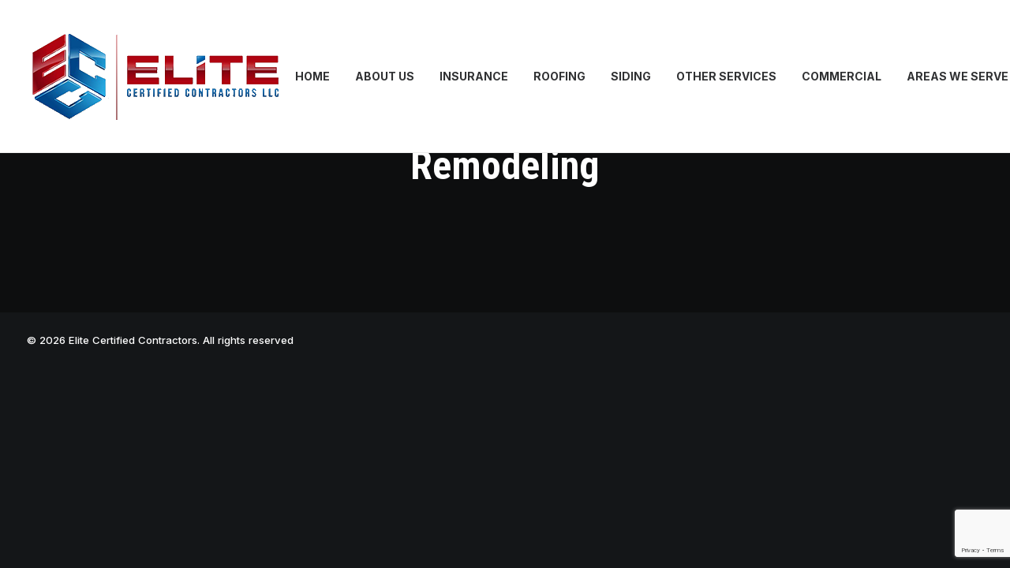

--- FILE ---
content_type: text/html; charset=utf-8
request_url: https://www.google.com/recaptcha/api2/anchor?ar=1&k=6LfaztgrAAAAAERjKHuWTfqSB7K7ct_jvsW8Y553&co=aHR0cDovL2VsaXRlY2VydGlmaWVkY29udHJhY3RvcnMuY29tOjgw&hl=en&v=PoyoqOPhxBO7pBk68S4YbpHZ&size=invisible&anchor-ms=20000&execute-ms=30000&cb=1bzjyffkm4dp
body_size: 49688
content:
<!DOCTYPE HTML><html dir="ltr" lang="en"><head><meta http-equiv="Content-Type" content="text/html; charset=UTF-8">
<meta http-equiv="X-UA-Compatible" content="IE=edge">
<title>reCAPTCHA</title>
<style type="text/css">
/* cyrillic-ext */
@font-face {
  font-family: 'Roboto';
  font-style: normal;
  font-weight: 400;
  font-stretch: 100%;
  src: url(//fonts.gstatic.com/s/roboto/v48/KFO7CnqEu92Fr1ME7kSn66aGLdTylUAMa3GUBHMdazTgWw.woff2) format('woff2');
  unicode-range: U+0460-052F, U+1C80-1C8A, U+20B4, U+2DE0-2DFF, U+A640-A69F, U+FE2E-FE2F;
}
/* cyrillic */
@font-face {
  font-family: 'Roboto';
  font-style: normal;
  font-weight: 400;
  font-stretch: 100%;
  src: url(//fonts.gstatic.com/s/roboto/v48/KFO7CnqEu92Fr1ME7kSn66aGLdTylUAMa3iUBHMdazTgWw.woff2) format('woff2');
  unicode-range: U+0301, U+0400-045F, U+0490-0491, U+04B0-04B1, U+2116;
}
/* greek-ext */
@font-face {
  font-family: 'Roboto';
  font-style: normal;
  font-weight: 400;
  font-stretch: 100%;
  src: url(//fonts.gstatic.com/s/roboto/v48/KFO7CnqEu92Fr1ME7kSn66aGLdTylUAMa3CUBHMdazTgWw.woff2) format('woff2');
  unicode-range: U+1F00-1FFF;
}
/* greek */
@font-face {
  font-family: 'Roboto';
  font-style: normal;
  font-weight: 400;
  font-stretch: 100%;
  src: url(//fonts.gstatic.com/s/roboto/v48/KFO7CnqEu92Fr1ME7kSn66aGLdTylUAMa3-UBHMdazTgWw.woff2) format('woff2');
  unicode-range: U+0370-0377, U+037A-037F, U+0384-038A, U+038C, U+038E-03A1, U+03A3-03FF;
}
/* math */
@font-face {
  font-family: 'Roboto';
  font-style: normal;
  font-weight: 400;
  font-stretch: 100%;
  src: url(//fonts.gstatic.com/s/roboto/v48/KFO7CnqEu92Fr1ME7kSn66aGLdTylUAMawCUBHMdazTgWw.woff2) format('woff2');
  unicode-range: U+0302-0303, U+0305, U+0307-0308, U+0310, U+0312, U+0315, U+031A, U+0326-0327, U+032C, U+032F-0330, U+0332-0333, U+0338, U+033A, U+0346, U+034D, U+0391-03A1, U+03A3-03A9, U+03B1-03C9, U+03D1, U+03D5-03D6, U+03F0-03F1, U+03F4-03F5, U+2016-2017, U+2034-2038, U+203C, U+2040, U+2043, U+2047, U+2050, U+2057, U+205F, U+2070-2071, U+2074-208E, U+2090-209C, U+20D0-20DC, U+20E1, U+20E5-20EF, U+2100-2112, U+2114-2115, U+2117-2121, U+2123-214F, U+2190, U+2192, U+2194-21AE, U+21B0-21E5, U+21F1-21F2, U+21F4-2211, U+2213-2214, U+2216-22FF, U+2308-230B, U+2310, U+2319, U+231C-2321, U+2336-237A, U+237C, U+2395, U+239B-23B7, U+23D0, U+23DC-23E1, U+2474-2475, U+25AF, U+25B3, U+25B7, U+25BD, U+25C1, U+25CA, U+25CC, U+25FB, U+266D-266F, U+27C0-27FF, U+2900-2AFF, U+2B0E-2B11, U+2B30-2B4C, U+2BFE, U+3030, U+FF5B, U+FF5D, U+1D400-1D7FF, U+1EE00-1EEFF;
}
/* symbols */
@font-face {
  font-family: 'Roboto';
  font-style: normal;
  font-weight: 400;
  font-stretch: 100%;
  src: url(//fonts.gstatic.com/s/roboto/v48/KFO7CnqEu92Fr1ME7kSn66aGLdTylUAMaxKUBHMdazTgWw.woff2) format('woff2');
  unicode-range: U+0001-000C, U+000E-001F, U+007F-009F, U+20DD-20E0, U+20E2-20E4, U+2150-218F, U+2190, U+2192, U+2194-2199, U+21AF, U+21E6-21F0, U+21F3, U+2218-2219, U+2299, U+22C4-22C6, U+2300-243F, U+2440-244A, U+2460-24FF, U+25A0-27BF, U+2800-28FF, U+2921-2922, U+2981, U+29BF, U+29EB, U+2B00-2BFF, U+4DC0-4DFF, U+FFF9-FFFB, U+10140-1018E, U+10190-1019C, U+101A0, U+101D0-101FD, U+102E0-102FB, U+10E60-10E7E, U+1D2C0-1D2D3, U+1D2E0-1D37F, U+1F000-1F0FF, U+1F100-1F1AD, U+1F1E6-1F1FF, U+1F30D-1F30F, U+1F315, U+1F31C, U+1F31E, U+1F320-1F32C, U+1F336, U+1F378, U+1F37D, U+1F382, U+1F393-1F39F, U+1F3A7-1F3A8, U+1F3AC-1F3AF, U+1F3C2, U+1F3C4-1F3C6, U+1F3CA-1F3CE, U+1F3D4-1F3E0, U+1F3ED, U+1F3F1-1F3F3, U+1F3F5-1F3F7, U+1F408, U+1F415, U+1F41F, U+1F426, U+1F43F, U+1F441-1F442, U+1F444, U+1F446-1F449, U+1F44C-1F44E, U+1F453, U+1F46A, U+1F47D, U+1F4A3, U+1F4B0, U+1F4B3, U+1F4B9, U+1F4BB, U+1F4BF, U+1F4C8-1F4CB, U+1F4D6, U+1F4DA, U+1F4DF, U+1F4E3-1F4E6, U+1F4EA-1F4ED, U+1F4F7, U+1F4F9-1F4FB, U+1F4FD-1F4FE, U+1F503, U+1F507-1F50B, U+1F50D, U+1F512-1F513, U+1F53E-1F54A, U+1F54F-1F5FA, U+1F610, U+1F650-1F67F, U+1F687, U+1F68D, U+1F691, U+1F694, U+1F698, U+1F6AD, U+1F6B2, U+1F6B9-1F6BA, U+1F6BC, U+1F6C6-1F6CF, U+1F6D3-1F6D7, U+1F6E0-1F6EA, U+1F6F0-1F6F3, U+1F6F7-1F6FC, U+1F700-1F7FF, U+1F800-1F80B, U+1F810-1F847, U+1F850-1F859, U+1F860-1F887, U+1F890-1F8AD, U+1F8B0-1F8BB, U+1F8C0-1F8C1, U+1F900-1F90B, U+1F93B, U+1F946, U+1F984, U+1F996, U+1F9E9, U+1FA00-1FA6F, U+1FA70-1FA7C, U+1FA80-1FA89, U+1FA8F-1FAC6, U+1FACE-1FADC, U+1FADF-1FAE9, U+1FAF0-1FAF8, U+1FB00-1FBFF;
}
/* vietnamese */
@font-face {
  font-family: 'Roboto';
  font-style: normal;
  font-weight: 400;
  font-stretch: 100%;
  src: url(//fonts.gstatic.com/s/roboto/v48/KFO7CnqEu92Fr1ME7kSn66aGLdTylUAMa3OUBHMdazTgWw.woff2) format('woff2');
  unicode-range: U+0102-0103, U+0110-0111, U+0128-0129, U+0168-0169, U+01A0-01A1, U+01AF-01B0, U+0300-0301, U+0303-0304, U+0308-0309, U+0323, U+0329, U+1EA0-1EF9, U+20AB;
}
/* latin-ext */
@font-face {
  font-family: 'Roboto';
  font-style: normal;
  font-weight: 400;
  font-stretch: 100%;
  src: url(//fonts.gstatic.com/s/roboto/v48/KFO7CnqEu92Fr1ME7kSn66aGLdTylUAMa3KUBHMdazTgWw.woff2) format('woff2');
  unicode-range: U+0100-02BA, U+02BD-02C5, U+02C7-02CC, U+02CE-02D7, U+02DD-02FF, U+0304, U+0308, U+0329, U+1D00-1DBF, U+1E00-1E9F, U+1EF2-1EFF, U+2020, U+20A0-20AB, U+20AD-20C0, U+2113, U+2C60-2C7F, U+A720-A7FF;
}
/* latin */
@font-face {
  font-family: 'Roboto';
  font-style: normal;
  font-weight: 400;
  font-stretch: 100%;
  src: url(//fonts.gstatic.com/s/roboto/v48/KFO7CnqEu92Fr1ME7kSn66aGLdTylUAMa3yUBHMdazQ.woff2) format('woff2');
  unicode-range: U+0000-00FF, U+0131, U+0152-0153, U+02BB-02BC, U+02C6, U+02DA, U+02DC, U+0304, U+0308, U+0329, U+2000-206F, U+20AC, U+2122, U+2191, U+2193, U+2212, U+2215, U+FEFF, U+FFFD;
}
/* cyrillic-ext */
@font-face {
  font-family: 'Roboto';
  font-style: normal;
  font-weight: 500;
  font-stretch: 100%;
  src: url(//fonts.gstatic.com/s/roboto/v48/KFO7CnqEu92Fr1ME7kSn66aGLdTylUAMa3GUBHMdazTgWw.woff2) format('woff2');
  unicode-range: U+0460-052F, U+1C80-1C8A, U+20B4, U+2DE0-2DFF, U+A640-A69F, U+FE2E-FE2F;
}
/* cyrillic */
@font-face {
  font-family: 'Roboto';
  font-style: normal;
  font-weight: 500;
  font-stretch: 100%;
  src: url(//fonts.gstatic.com/s/roboto/v48/KFO7CnqEu92Fr1ME7kSn66aGLdTylUAMa3iUBHMdazTgWw.woff2) format('woff2');
  unicode-range: U+0301, U+0400-045F, U+0490-0491, U+04B0-04B1, U+2116;
}
/* greek-ext */
@font-face {
  font-family: 'Roboto';
  font-style: normal;
  font-weight: 500;
  font-stretch: 100%;
  src: url(//fonts.gstatic.com/s/roboto/v48/KFO7CnqEu92Fr1ME7kSn66aGLdTylUAMa3CUBHMdazTgWw.woff2) format('woff2');
  unicode-range: U+1F00-1FFF;
}
/* greek */
@font-face {
  font-family: 'Roboto';
  font-style: normal;
  font-weight: 500;
  font-stretch: 100%;
  src: url(//fonts.gstatic.com/s/roboto/v48/KFO7CnqEu92Fr1ME7kSn66aGLdTylUAMa3-UBHMdazTgWw.woff2) format('woff2');
  unicode-range: U+0370-0377, U+037A-037F, U+0384-038A, U+038C, U+038E-03A1, U+03A3-03FF;
}
/* math */
@font-face {
  font-family: 'Roboto';
  font-style: normal;
  font-weight: 500;
  font-stretch: 100%;
  src: url(//fonts.gstatic.com/s/roboto/v48/KFO7CnqEu92Fr1ME7kSn66aGLdTylUAMawCUBHMdazTgWw.woff2) format('woff2');
  unicode-range: U+0302-0303, U+0305, U+0307-0308, U+0310, U+0312, U+0315, U+031A, U+0326-0327, U+032C, U+032F-0330, U+0332-0333, U+0338, U+033A, U+0346, U+034D, U+0391-03A1, U+03A3-03A9, U+03B1-03C9, U+03D1, U+03D5-03D6, U+03F0-03F1, U+03F4-03F5, U+2016-2017, U+2034-2038, U+203C, U+2040, U+2043, U+2047, U+2050, U+2057, U+205F, U+2070-2071, U+2074-208E, U+2090-209C, U+20D0-20DC, U+20E1, U+20E5-20EF, U+2100-2112, U+2114-2115, U+2117-2121, U+2123-214F, U+2190, U+2192, U+2194-21AE, U+21B0-21E5, U+21F1-21F2, U+21F4-2211, U+2213-2214, U+2216-22FF, U+2308-230B, U+2310, U+2319, U+231C-2321, U+2336-237A, U+237C, U+2395, U+239B-23B7, U+23D0, U+23DC-23E1, U+2474-2475, U+25AF, U+25B3, U+25B7, U+25BD, U+25C1, U+25CA, U+25CC, U+25FB, U+266D-266F, U+27C0-27FF, U+2900-2AFF, U+2B0E-2B11, U+2B30-2B4C, U+2BFE, U+3030, U+FF5B, U+FF5D, U+1D400-1D7FF, U+1EE00-1EEFF;
}
/* symbols */
@font-face {
  font-family: 'Roboto';
  font-style: normal;
  font-weight: 500;
  font-stretch: 100%;
  src: url(//fonts.gstatic.com/s/roboto/v48/KFO7CnqEu92Fr1ME7kSn66aGLdTylUAMaxKUBHMdazTgWw.woff2) format('woff2');
  unicode-range: U+0001-000C, U+000E-001F, U+007F-009F, U+20DD-20E0, U+20E2-20E4, U+2150-218F, U+2190, U+2192, U+2194-2199, U+21AF, U+21E6-21F0, U+21F3, U+2218-2219, U+2299, U+22C4-22C6, U+2300-243F, U+2440-244A, U+2460-24FF, U+25A0-27BF, U+2800-28FF, U+2921-2922, U+2981, U+29BF, U+29EB, U+2B00-2BFF, U+4DC0-4DFF, U+FFF9-FFFB, U+10140-1018E, U+10190-1019C, U+101A0, U+101D0-101FD, U+102E0-102FB, U+10E60-10E7E, U+1D2C0-1D2D3, U+1D2E0-1D37F, U+1F000-1F0FF, U+1F100-1F1AD, U+1F1E6-1F1FF, U+1F30D-1F30F, U+1F315, U+1F31C, U+1F31E, U+1F320-1F32C, U+1F336, U+1F378, U+1F37D, U+1F382, U+1F393-1F39F, U+1F3A7-1F3A8, U+1F3AC-1F3AF, U+1F3C2, U+1F3C4-1F3C6, U+1F3CA-1F3CE, U+1F3D4-1F3E0, U+1F3ED, U+1F3F1-1F3F3, U+1F3F5-1F3F7, U+1F408, U+1F415, U+1F41F, U+1F426, U+1F43F, U+1F441-1F442, U+1F444, U+1F446-1F449, U+1F44C-1F44E, U+1F453, U+1F46A, U+1F47D, U+1F4A3, U+1F4B0, U+1F4B3, U+1F4B9, U+1F4BB, U+1F4BF, U+1F4C8-1F4CB, U+1F4D6, U+1F4DA, U+1F4DF, U+1F4E3-1F4E6, U+1F4EA-1F4ED, U+1F4F7, U+1F4F9-1F4FB, U+1F4FD-1F4FE, U+1F503, U+1F507-1F50B, U+1F50D, U+1F512-1F513, U+1F53E-1F54A, U+1F54F-1F5FA, U+1F610, U+1F650-1F67F, U+1F687, U+1F68D, U+1F691, U+1F694, U+1F698, U+1F6AD, U+1F6B2, U+1F6B9-1F6BA, U+1F6BC, U+1F6C6-1F6CF, U+1F6D3-1F6D7, U+1F6E0-1F6EA, U+1F6F0-1F6F3, U+1F6F7-1F6FC, U+1F700-1F7FF, U+1F800-1F80B, U+1F810-1F847, U+1F850-1F859, U+1F860-1F887, U+1F890-1F8AD, U+1F8B0-1F8BB, U+1F8C0-1F8C1, U+1F900-1F90B, U+1F93B, U+1F946, U+1F984, U+1F996, U+1F9E9, U+1FA00-1FA6F, U+1FA70-1FA7C, U+1FA80-1FA89, U+1FA8F-1FAC6, U+1FACE-1FADC, U+1FADF-1FAE9, U+1FAF0-1FAF8, U+1FB00-1FBFF;
}
/* vietnamese */
@font-face {
  font-family: 'Roboto';
  font-style: normal;
  font-weight: 500;
  font-stretch: 100%;
  src: url(//fonts.gstatic.com/s/roboto/v48/KFO7CnqEu92Fr1ME7kSn66aGLdTylUAMa3OUBHMdazTgWw.woff2) format('woff2');
  unicode-range: U+0102-0103, U+0110-0111, U+0128-0129, U+0168-0169, U+01A0-01A1, U+01AF-01B0, U+0300-0301, U+0303-0304, U+0308-0309, U+0323, U+0329, U+1EA0-1EF9, U+20AB;
}
/* latin-ext */
@font-face {
  font-family: 'Roboto';
  font-style: normal;
  font-weight: 500;
  font-stretch: 100%;
  src: url(//fonts.gstatic.com/s/roboto/v48/KFO7CnqEu92Fr1ME7kSn66aGLdTylUAMa3KUBHMdazTgWw.woff2) format('woff2');
  unicode-range: U+0100-02BA, U+02BD-02C5, U+02C7-02CC, U+02CE-02D7, U+02DD-02FF, U+0304, U+0308, U+0329, U+1D00-1DBF, U+1E00-1E9F, U+1EF2-1EFF, U+2020, U+20A0-20AB, U+20AD-20C0, U+2113, U+2C60-2C7F, U+A720-A7FF;
}
/* latin */
@font-face {
  font-family: 'Roboto';
  font-style: normal;
  font-weight: 500;
  font-stretch: 100%;
  src: url(//fonts.gstatic.com/s/roboto/v48/KFO7CnqEu92Fr1ME7kSn66aGLdTylUAMa3yUBHMdazQ.woff2) format('woff2');
  unicode-range: U+0000-00FF, U+0131, U+0152-0153, U+02BB-02BC, U+02C6, U+02DA, U+02DC, U+0304, U+0308, U+0329, U+2000-206F, U+20AC, U+2122, U+2191, U+2193, U+2212, U+2215, U+FEFF, U+FFFD;
}
/* cyrillic-ext */
@font-face {
  font-family: 'Roboto';
  font-style: normal;
  font-weight: 900;
  font-stretch: 100%;
  src: url(//fonts.gstatic.com/s/roboto/v48/KFO7CnqEu92Fr1ME7kSn66aGLdTylUAMa3GUBHMdazTgWw.woff2) format('woff2');
  unicode-range: U+0460-052F, U+1C80-1C8A, U+20B4, U+2DE0-2DFF, U+A640-A69F, U+FE2E-FE2F;
}
/* cyrillic */
@font-face {
  font-family: 'Roboto';
  font-style: normal;
  font-weight: 900;
  font-stretch: 100%;
  src: url(//fonts.gstatic.com/s/roboto/v48/KFO7CnqEu92Fr1ME7kSn66aGLdTylUAMa3iUBHMdazTgWw.woff2) format('woff2');
  unicode-range: U+0301, U+0400-045F, U+0490-0491, U+04B0-04B1, U+2116;
}
/* greek-ext */
@font-face {
  font-family: 'Roboto';
  font-style: normal;
  font-weight: 900;
  font-stretch: 100%;
  src: url(//fonts.gstatic.com/s/roboto/v48/KFO7CnqEu92Fr1ME7kSn66aGLdTylUAMa3CUBHMdazTgWw.woff2) format('woff2');
  unicode-range: U+1F00-1FFF;
}
/* greek */
@font-face {
  font-family: 'Roboto';
  font-style: normal;
  font-weight: 900;
  font-stretch: 100%;
  src: url(//fonts.gstatic.com/s/roboto/v48/KFO7CnqEu92Fr1ME7kSn66aGLdTylUAMa3-UBHMdazTgWw.woff2) format('woff2');
  unicode-range: U+0370-0377, U+037A-037F, U+0384-038A, U+038C, U+038E-03A1, U+03A3-03FF;
}
/* math */
@font-face {
  font-family: 'Roboto';
  font-style: normal;
  font-weight: 900;
  font-stretch: 100%;
  src: url(//fonts.gstatic.com/s/roboto/v48/KFO7CnqEu92Fr1ME7kSn66aGLdTylUAMawCUBHMdazTgWw.woff2) format('woff2');
  unicode-range: U+0302-0303, U+0305, U+0307-0308, U+0310, U+0312, U+0315, U+031A, U+0326-0327, U+032C, U+032F-0330, U+0332-0333, U+0338, U+033A, U+0346, U+034D, U+0391-03A1, U+03A3-03A9, U+03B1-03C9, U+03D1, U+03D5-03D6, U+03F0-03F1, U+03F4-03F5, U+2016-2017, U+2034-2038, U+203C, U+2040, U+2043, U+2047, U+2050, U+2057, U+205F, U+2070-2071, U+2074-208E, U+2090-209C, U+20D0-20DC, U+20E1, U+20E5-20EF, U+2100-2112, U+2114-2115, U+2117-2121, U+2123-214F, U+2190, U+2192, U+2194-21AE, U+21B0-21E5, U+21F1-21F2, U+21F4-2211, U+2213-2214, U+2216-22FF, U+2308-230B, U+2310, U+2319, U+231C-2321, U+2336-237A, U+237C, U+2395, U+239B-23B7, U+23D0, U+23DC-23E1, U+2474-2475, U+25AF, U+25B3, U+25B7, U+25BD, U+25C1, U+25CA, U+25CC, U+25FB, U+266D-266F, U+27C0-27FF, U+2900-2AFF, U+2B0E-2B11, U+2B30-2B4C, U+2BFE, U+3030, U+FF5B, U+FF5D, U+1D400-1D7FF, U+1EE00-1EEFF;
}
/* symbols */
@font-face {
  font-family: 'Roboto';
  font-style: normal;
  font-weight: 900;
  font-stretch: 100%;
  src: url(//fonts.gstatic.com/s/roboto/v48/KFO7CnqEu92Fr1ME7kSn66aGLdTylUAMaxKUBHMdazTgWw.woff2) format('woff2');
  unicode-range: U+0001-000C, U+000E-001F, U+007F-009F, U+20DD-20E0, U+20E2-20E4, U+2150-218F, U+2190, U+2192, U+2194-2199, U+21AF, U+21E6-21F0, U+21F3, U+2218-2219, U+2299, U+22C4-22C6, U+2300-243F, U+2440-244A, U+2460-24FF, U+25A0-27BF, U+2800-28FF, U+2921-2922, U+2981, U+29BF, U+29EB, U+2B00-2BFF, U+4DC0-4DFF, U+FFF9-FFFB, U+10140-1018E, U+10190-1019C, U+101A0, U+101D0-101FD, U+102E0-102FB, U+10E60-10E7E, U+1D2C0-1D2D3, U+1D2E0-1D37F, U+1F000-1F0FF, U+1F100-1F1AD, U+1F1E6-1F1FF, U+1F30D-1F30F, U+1F315, U+1F31C, U+1F31E, U+1F320-1F32C, U+1F336, U+1F378, U+1F37D, U+1F382, U+1F393-1F39F, U+1F3A7-1F3A8, U+1F3AC-1F3AF, U+1F3C2, U+1F3C4-1F3C6, U+1F3CA-1F3CE, U+1F3D4-1F3E0, U+1F3ED, U+1F3F1-1F3F3, U+1F3F5-1F3F7, U+1F408, U+1F415, U+1F41F, U+1F426, U+1F43F, U+1F441-1F442, U+1F444, U+1F446-1F449, U+1F44C-1F44E, U+1F453, U+1F46A, U+1F47D, U+1F4A3, U+1F4B0, U+1F4B3, U+1F4B9, U+1F4BB, U+1F4BF, U+1F4C8-1F4CB, U+1F4D6, U+1F4DA, U+1F4DF, U+1F4E3-1F4E6, U+1F4EA-1F4ED, U+1F4F7, U+1F4F9-1F4FB, U+1F4FD-1F4FE, U+1F503, U+1F507-1F50B, U+1F50D, U+1F512-1F513, U+1F53E-1F54A, U+1F54F-1F5FA, U+1F610, U+1F650-1F67F, U+1F687, U+1F68D, U+1F691, U+1F694, U+1F698, U+1F6AD, U+1F6B2, U+1F6B9-1F6BA, U+1F6BC, U+1F6C6-1F6CF, U+1F6D3-1F6D7, U+1F6E0-1F6EA, U+1F6F0-1F6F3, U+1F6F7-1F6FC, U+1F700-1F7FF, U+1F800-1F80B, U+1F810-1F847, U+1F850-1F859, U+1F860-1F887, U+1F890-1F8AD, U+1F8B0-1F8BB, U+1F8C0-1F8C1, U+1F900-1F90B, U+1F93B, U+1F946, U+1F984, U+1F996, U+1F9E9, U+1FA00-1FA6F, U+1FA70-1FA7C, U+1FA80-1FA89, U+1FA8F-1FAC6, U+1FACE-1FADC, U+1FADF-1FAE9, U+1FAF0-1FAF8, U+1FB00-1FBFF;
}
/* vietnamese */
@font-face {
  font-family: 'Roboto';
  font-style: normal;
  font-weight: 900;
  font-stretch: 100%;
  src: url(//fonts.gstatic.com/s/roboto/v48/KFO7CnqEu92Fr1ME7kSn66aGLdTylUAMa3OUBHMdazTgWw.woff2) format('woff2');
  unicode-range: U+0102-0103, U+0110-0111, U+0128-0129, U+0168-0169, U+01A0-01A1, U+01AF-01B0, U+0300-0301, U+0303-0304, U+0308-0309, U+0323, U+0329, U+1EA0-1EF9, U+20AB;
}
/* latin-ext */
@font-face {
  font-family: 'Roboto';
  font-style: normal;
  font-weight: 900;
  font-stretch: 100%;
  src: url(//fonts.gstatic.com/s/roboto/v48/KFO7CnqEu92Fr1ME7kSn66aGLdTylUAMa3KUBHMdazTgWw.woff2) format('woff2');
  unicode-range: U+0100-02BA, U+02BD-02C5, U+02C7-02CC, U+02CE-02D7, U+02DD-02FF, U+0304, U+0308, U+0329, U+1D00-1DBF, U+1E00-1E9F, U+1EF2-1EFF, U+2020, U+20A0-20AB, U+20AD-20C0, U+2113, U+2C60-2C7F, U+A720-A7FF;
}
/* latin */
@font-face {
  font-family: 'Roboto';
  font-style: normal;
  font-weight: 900;
  font-stretch: 100%;
  src: url(//fonts.gstatic.com/s/roboto/v48/KFO7CnqEu92Fr1ME7kSn66aGLdTylUAMa3yUBHMdazQ.woff2) format('woff2');
  unicode-range: U+0000-00FF, U+0131, U+0152-0153, U+02BB-02BC, U+02C6, U+02DA, U+02DC, U+0304, U+0308, U+0329, U+2000-206F, U+20AC, U+2122, U+2191, U+2193, U+2212, U+2215, U+FEFF, U+FFFD;
}

</style>
<link rel="stylesheet" type="text/css" href="https://www.gstatic.com/recaptcha/releases/PoyoqOPhxBO7pBk68S4YbpHZ/styles__ltr.css">
<script nonce="UUR9-kSCN9voAAadmW1JoQ" type="text/javascript">window['__recaptcha_api'] = 'https://www.google.com/recaptcha/api2/';</script>
<script type="text/javascript" src="https://www.gstatic.com/recaptcha/releases/PoyoqOPhxBO7pBk68S4YbpHZ/recaptcha__en.js" nonce="UUR9-kSCN9voAAadmW1JoQ">
      
    </script></head>
<body><div id="rc-anchor-alert" class="rc-anchor-alert"></div>
<input type="hidden" id="recaptcha-token" value="[base64]">
<script type="text/javascript" nonce="UUR9-kSCN9voAAadmW1JoQ">
      recaptcha.anchor.Main.init("[\x22ainput\x22,[\x22bgdata\x22,\x22\x22,\[base64]/[base64]/[base64]/bmV3IHJbeF0oY1swXSk6RT09Mj9uZXcgclt4XShjWzBdLGNbMV0pOkU9PTM/bmV3IHJbeF0oY1swXSxjWzFdLGNbMl0pOkU9PTQ/[base64]/[base64]/[base64]/[base64]/[base64]/[base64]/[base64]/[base64]\x22,\[base64]\x22,\x22XH7Dr8OuV8Orw7nCmG4wJAbDvAXDi8Kfw5bClMOXwqHDlRM+w5DDsX7Cl8Okw44CwrjCoTpwSsKPIsKIw7nCrMOqLxPCvFpXw5TCtcOvwrlFw4zDq03DkcKgZikFIikAaDswWcKmw5jCg09KZsObw7EuDsKrblbCocOJwqrCnsOFwoJ8AnIsH2o/aTx0WMOGw4w+BCTCscOBBcOLw44JcGfDlBfCm2bCm8KxwoDDlHN/VGM9w4dpETbDjQtZwpc+F8KPw7nDhUTCh8Otw7FlwovCt8K3QsKLS1XCgsOFw7nDm8OgXsOqw6PCkcKpw7cXwrQfwqVxwo/[base64]/ClTbCknHCoVfDosK8OiUSw4N+w74YAsKSe8KSNy9UJBzCoS/DkRnDv1zDvGbDs8K5woFfwojCsMKtHFrDnCrCm8KuIzTCm37DtsKtw7knLMKBEG0Tw4PCgF3DvQzDrcKdScOhwqfDhQUGTlrCmDPDi0LCnjIASxrChcOmwrIrw5TDrMKJbQ/CsTF0KmTDgMKowoLDpnzDhsOFETrDt8OSDHFlw5VCw5nDr8KMYXHChsO3OzMAQcKqAg3DgBXDpMO6D23CiwkqAcKswrPCmMK0ScOMw5/Cug53wqNgwoxTDSvCsMOdM8KlwotpIEZbMStqBsK5GCh5eD/DsQlHAhxHwqDCrSHCqcKew4zDksOvw7odLDjCosKCw5EtVCPDmsOlZgl6wrEsZGp0DsOpw5jDjMKZw4FAw7otXSzCpl5MFMK7w4dEa8KLw5AAwqBIRMKOwqAPEx80w55gdsKtw4Bewo/CqMKkIk7CmsKEVDsrw4M8w71PVAfCrMObFk3DqQgdLCw+RgwIwoJMbiTDuDDDjcKxAwp5FMK9MMK2wqV3YzLDkH/ClUYvw6MjZGLDkcOsworDvjzDqcOUYcOuw5AzCjVZHg3DmgZ2wqfDqsOsPyfDsMKDMhR2AMOkw6HDpMKew5vCmB7CnsOAN1/Ci8KYw5wYwqrCkA3CkMOzB8O5w4YzD3EWwoPCsQhGTw/DkAwASUc7w4g8w4bDoMO1w6oMPxMfDxwMwqjDr3jCs2oQPcK5HynCg8OfcCbDojXDisKebjR3S8K2w4DCnR4BwqbCsMOZXcOiw4LCn8O+w5dXw77DgMKCe2zCmkJ2w6rDj8Otw7Y2JC/[base64]/ComcXZwQcUC1pwqfCk8OBwpAMw7DCj8KBMELCuMK7GybCl27CmzvCuToPw5MWw67DrzZpw4TDsC5UDw3ChycWRBfDuR8lw4DDqcOIEMOgw5bCtcK/bsKDI8KSw4Z4w4x/w7bCqTDCqikOwonCjlR0wrbCvwjDusOmIMONb3lyE8OvIzpYw5/CvMOXw4F4RsKoezLCkTPDiTDCo8KMHxBKLsKgw6/Cv17CuMOjwrDCgmdWUHvDkMO2w5fCisOXwrjCphFKwqvDj8Ozw6lnw6AowoQtMEkvw6bDosKVISLClsOlVRHClhnDqcOhFRVlw5kFwpJaw4Zlw43DgjMuw5wYAcKpw6kSwp/DmRsgS8Otw6HDvMOEEcKyVBorKEI/[base64]/[base64]/DqsKKUMKJw41Ww6NJw5RZXlHDjAEZwrQgw5EVwrHDlMOqAcOxwofDlBocw7E3bMOdRBHCtQ5KwqEdeUV2w7fCrkBefMKPcMOzX8K1EMKtSEXCrgbDoMKbAMOOCizCq2zDt8KcOcOUw51cfsKSc8KewoTCvMOAwqhMfcKRwqHCvjvCkMOrw73Dj8OnOlcHEgLDk3/DrikMBsK7GRDDocKew7AMPyoCwprCvcKwUBzCgVZhw4HCvxR+VMK8K8OGw5VTwrVWThAlwonCpi3CqcKQHWYgYBooDErChsOEbRzDtTDCv0UYXsOSw5DDmMKxWUM5woMRwrHDtgUBIh3Cu0g0w5xZwpF9Zm9hOcOpwq/CrMKWwpNfw73DqsKRIxLCv8O+wqRnwpvCkjHDmcOuGxbCnsKRw75Mw5IAwpXClMKawpEdwrzCvGfCu8OwwolyHiDCmMKjTm3DhFERaxnCt8OtM8KzR8Oiw40hDsKWw5BUVmx1BxPCtAwKORYew5NtXHc/UjhtOmEjw5cUw5sTwqocwp/[base64]/Dt1I9wrxzw77CvsOowohCwo/CtcOfBsKBesO8OcKJYWDCgF54worDkVhBShnCpMOpWVFSPsOaNsKzw69vS1DDvcKvOcO7dzTDg3nCsMKJw5LClk1Twpp/[base64]/CjsKWwqUvwpPCm8KSwpjCiXxMwofDo8KDQMODZ8OwIcOBJMO/[base64]/Cmn4fwq/[base64]/Kg0baRMtM1fChcO/UcKyORnDnMKUAMK5ZFcFwqfChsOUccOSZz3DjMODw4MMBMK4w7pOw5MtSDxmO8O5PhfCiCrCg8OxG8OcAy/Ch8OSwqI9wog2wqXDlcOiwr3Dq140w5Igwosna8KxKMOKXDomDsKCw4fCmQpfckzDp8OZVxx+IMK8ewEqwpN2WUDCmcKrE8K/CnjDmivCq1QibsOOwpUeCgNWawHDjMK8FizCtMOOwpkCAsKtwpPDocOIfMOzYsKNwqTCt8KBw5TDrRhiw53CtsKVXcKbe8KsYsKjADvCjk/DisOKSsKSOh5ewrNPwonDvFPDgEZMNsK6Gj3Cimw/w74CCkbDvSzCrFTCiGfDtcODw67CmcOywrDCoD/CjFvCl8OLw61GZMKGw4I2w63ChkJLwp1kCjfDo0HDgcKJwr4wUU3ChhDDscKHZGHDuHA+I04jwpQALMKZw6LCq8OtbMKYBxtaeQATwrNmw4PCkcO0C3NsesKWw6sMw65eH1Y4BlXDk8KfSUk/[base64]/[base64]/[base64]/[base64]/[base64]/w7IrScObw7vDtyTCgALDv11hw4/DgVPDpcKIwrQvwooPbsKXwrbCt8OlwpVqw4kdw5PDnRXCgBB6RyjCosOBw7TCtsKgGsO3w4vDl37DucOQb8K/FmsRw73CqsONYVoNbsKAdjIWwrkKw7QJwpY5ScOlH37CqsKjw4Q4Y8KNRTF2wr4cwrXCoUNBXMO+CFLCoMKtLHzCtcKTDgNbwpkXw4ckVsOqw5TCmMOCf8ORNxVYwq/Dv8KBwq4FacKTwoM5woHDriRhasOTbx/[base64]/CtlzCgQrDiDVGCsOmO3klZBAOwrMffcOewrh6UsO+dEgzeDHCnSTCrMOicjfCuhlCO8KtAzLDm8OhBDXCtsO5csKcMigIwrLDkMOKeinCo8O/cFzDt047wod4wpJhwpwYwqIPwolhR37DpH/DiMOMBQE0Lx7DvsKQwpwpOXPCu8O8TC3CrSrDl8K+IcKgKcKiAMOXw69VwqTDoVbChxLDsiguw7XCsMKxdgJqw5ZjZ8ODQcOPw711BMOaOUBTeUNbwq8ADBnCgQTCpsO0eGPDoMOiwoTDgsKMdDUQwobCusOsw7/CjwLCqBsGTxpNGsO3JcO1fsK4TMKQwpdCwrnCq8OSccKIRBzCjhBHwrJqS8KKwq/DlMKrwqMWwqxgGE7Cl3/CvyfDrWHCsgBIw54sAjsQI3tjw4s0VMKCwrbDgBzCv8O4LE/DgibCiybCsX52ZGYQYSd2wrF3A8KmRMO6w45ARCvCrcOSw7PDkBrCrsOiUA1XBRXDuMKUwpA2w4VtwrnDtHkQVMO7CcOFcHfCry02wo/DkMOrw4AgwrlKWMOKw5FCw5ABwp8cR8Ovw7DDu8K8P8O2FDnDlR1Mwo7CrRzDhcK4w68YPsKAwrrCnw1oOVvDtSF1E0rDoUBlw4XCo8KBw7J/fS4UBMOCwo/Dh8OTZsKFw45Pwp8nb8OuwqYsY8KuIGAQB0h9wqnCn8OQwqnCsMOSFz4Bwq0pesKRbhLCpWPCocK0wr41FHhlwqY9w61NL8K/A8K5w7ckfm1tRw3CpsO/bsOoRMKAOMO7w5E+wo5PwqTDisKlw6owLG7Dl8Kzw5QOP0bCusOGw6LCvcKtw6JNwpdmdnjDrwPCggHCq8O0wozCigsrXsKCwqDDmSR4Mz/CsjYLwoQ7EMKMeQZJd3fDrzZQw4xCwprCtgLDlWckwqFwAGvCulbCnsOywpMFWHfDj8OBwpjDu8OYwo0gVcO3VgnDusOoRjhfw7U3aTlzGMOIU8OXRnzCjzBka2XCli5ow5dRZn/DlMKid8OjwrXDszXCgcK1w6/DocK6AQBuwpzCh8KvwqE+wrN4HMK9BcOpbcOYw7h0wrDDlgbCtcOrLyLCt23CosKQaAfDucOrbsOYw6nCisO1wpsFwqd8QH7DqsOvJxMpwpPCjBHCjV7Dh2YMEyFXwrvDk38HBnzDuknDjMOEX3dWwrR8VyRicMKPf8K4ZUDCmH/DkMOUw6chwohceF5tw743w43CownClWc0JcOmH3I+wpkRQMKEM8OHw7DDshtPwq5Tw6XCmVDDlkbCtsO7O3vCjD7CiVlAw6UPeXPDlcK3wr02GMOWw5/DjyvCrkjCrEJUY8OxL8OlUcOsOWQDWXgKwp81wpXCri4xHsO0wp/CtMKuwoY+csOAc8Krw7McwpUSDMKawrzDryPDixvCqcOSTSPCl8KDTsK2w6jDrDFHI0jCrHLCkcONw5BkK8OyNsK5wrVswp9JRV/DtMObI8K8cRgHw7/CvQ1Iw4EnSXrCiUohw519wqlbwoMLUzzDnCjCrMOXw7PCusOfw4XDtEXCi8OPwrdDw5V+w7kAU8KHSsKSSMK/cHzCqsOMw5PDgRzCrsK6woU1w5XCt3DDgMOOwo/DssOHwqfDhMOlTcKWE8OeYHdwwrsNw4ZeDVDCl3jCg2/CrcOJw54bRMOST24YwqEUG8OvPD8ew6DCrcKDw7vDmsK4woYJZcONw6DDlhrDoMKNRcO2H3PCosKSUwbCsMK6w4txwr/CtcOXwpQhNB7CocObRmQLwoPCoC5uwp7DsTNVbncFw7VJw7ZoasOiI13CsVLDncOTworCrVBLw5zDr8K1w6rChMOvbsOHU1LChcK3wqnDgMOkw755w6TCpn4mKFZdw7fCvsK3eT1nD8Krw6QYVE/[base64]/wrDDj8OkTMKDwpN0w79iw7nCqUzDrXkjPl3DlsObQ8Ovw5UawozCsU7Cg1kQw7zCg3/Cv8KIA1wqHgNFdXXDrFJkwpjDpUDDm8OAw4TDgTnDm8KpZMKpwozCpcOKIsKSATnDtDYGeMOpZGzDlMO1a8KgL8KzwoXCoMOKwpUSwrjCs0/ChBxYZ3lsXFvDklfDiMO8YcOiw5nCi8KGwpfCgsO1wptVVQE3ND52dSIJPsODwo/Ch1fDmnQwwr99w77DvcKyw7I2w7DCs8KDWQsEwoItVcKMGgDDhMO9CsKfIzAdw67Cg1HDqMKwTEsNM8Owwq3DoScGwrDDqsOfw7gLwrvCslciMsOoFcKaF3zCkMOxa2hlw546YsO2EWXCp1BcwoYXwpUfwrRBciLCt2zCg2nCtC/Dm3TDl8OSAz0qSzshwr3Crmcrw7XCv8OXw6YVwrrDpMO+IRoDw61ewqBResKHBXTCkEXDlcK+ZUp1HlTDv8KycDrCqHYTw4d4w501IQMbYmHCpsKNJWDClcKZY8KoZ8ORwrRPe8KiDUQBw63DhGrCgVk4wqdPRAhUwqtuwofDpg/[base64]/CjsKBw4lMw7AYQcKNwoPCjDnCjMKWwpbCi8OfXMKFcibDhxfCogzDisKFw4PCosO/w4BqwoQ+w7TDrV3Cu8Opw7XCuFHDp8K5BWsUwqI/w4xDbMKxwp4xcsKHw6TDjyHDo3nDlj4ow4xzwovDlRrDjcKXKMO/woHCrsKiw6A9DRzDvC5dwop/wopTwqpWwrlBP8KlQEbCu8O/[base64]/DnnwVwoNGw43DtsOyHMKewp3Crjo5KipwRMKVwotQZgcvwoR/[base64]/CmGlZPMOBw5PCgsOQw4/DtsOww7VOw5VIwr9Rw75tw4LCqQdTwoFtFCjClMOQMMOUw4ZcwpHDnGhkw51vwr/DqB7DkQvCn8KlwrNxP8OpEsKCAhTChMKRSsOhwqBWwpvCkAE9w6sMAj7CjQtywplXJiZZGlzCncKaw73DgsOjUTwFwpfCqEgdc8OdHQ94w590w4/Cv3bCpF7DgUbCoMOrwr8Mw7ZNwp3DlcO9S8O8ejrCm8KMw7QPwoZmwqFSw4EQw4k5wq11w7QgM3JTw6c6J2wJex/Cr2Zxw7HDksK6wqbCvsOaTMOGGMOww7YLwqhcb3fCjRZINGwpw5XDpAMMwr/DpMKzw7JtBC1zw43CrMOmSCzDmMKWB8OkCSjDjDQOeivCnsKoUWYjesKZPH7DtMKSK8KLcA7DsncMw6HDqsO9OcOjwp3Dj0zCkMKSU2/CrEVEw59cwoRFw4F6UMOLCX43VjYzw7MuCmnDmsKwQcOiwrvDvMKpwrMNA2nDv0LDoERoV1bDtsOQDMK9wrAXUcK+FsKORMKbwq4eWTw1Tx3CkcKZw4Q0wr3CmcK9woI1wphmw4VdOcKBw6YWYMKXw58TPGnDjTlPEzfCsVDClQQ/[base64]/CqiHCnMKPwovDtMOTT17DizzDisOHBT5Dw47DnXZSwq8MW8K5KcO1Vxdjwop1RsKDKkgDwq46wq/[base64]/[base64]/[base64]/VknCnMKew7YHwpM/Ijc6w47DkcKTE8OiRzrCp8OTw4nChsKpw67Do8K6wr/CrwLDrsKPwr0NwprClsKbL1LCtQ1/X8KOwrDCosO2wqoCw4pjc8O2wr57RsOzH8O1w4DDuBciw4PDnMOETMOEwpxBHQAfwphjwqrCj8OXwrrDoUrCv8O6cQLDtMOtwonDl2kUw5MPwo5sScKNwoMCwqfCkSAcaRxswrHDtH3CukEmwp0PwqjDtsKtGMKrwrYLw6doccOpw7NmwqMFw4vDjVbCocK/w6NZCApEw6hOFSjDo2DDplV4bCF+w6RBM0hWw5wlPMKne8KBwqfCqXHDjcK5w5jDlcKEw6QlaHLCsxtLwoMoYMOowonCtC1OHTnDncKIP8OFADECw4jCm2rCpW9gwq9Rw7/CgsOqEzZwIW1Ta8O7aMKna8KEw4HCrsOrwq82wrwqaEzCmcOmJCcZwr/Di8KPTDMzTsK/[base64]/Dk3HDiiZYV8Osw6/[base64]/[base64]/DlQbDtADDscODwpo2BwHDiH3DkMKFQcOAwox0w6tRwqfCjsOJw5lmTgLCpSloSHMcwqXDk8KWGMO3wqvDsDhtwrZUBj3DpsKlR8O8G8O1bMOWw4fDhWcKw7jDu8Ksw69Pw5HCrEfCsMKaVsOUw54xwqjDjCLCt251YU3Cl8KBw4YTfknCkj/[base64]/DokfCszgwTVQYw7HDkS7Dr8Ojw5XDrMOSeMOrw4oxOhlUwrooGU1FDzlOL8ObESjDlsKhQzUEw4ozw5bDkMKfScKwQgLCjnFhw6oIClrCs3oRdsO7wrbDkkvCl0BncMO2cxRfwpTDkCYgwocwUMKcwozChcOMDsKGw57ChXzDpW14w410wo/[base64]/[base64]/DtEzDnGcCwqfDs8Ojw7gnwq/Dok0zCMOfU2E7woZlNcK2cDvCssKjTinCqncRwpZURsKIAsOIw7lhMsKidj3DoEwOw6U6w6gsCXtiXsOkZ8Oaw4wSX8KIY8ONXncTwq/DjEHDhcKIwp5qLGMfVT4Fw7zDssO6w5TCvcKxfD/DjHdVLsKxw7IgI8OcwrTCj0oLwqXCn8ORFR5Ow7YoDsOZdcKQwqYFbXzDrzkfbcOoEVfDmMKnHcOec0PDkyzDr8O2VVACw7wNw6rCkHbCh0/DkiHCmsORw5PCp8KQIcObw6BBEMO4w4cVwrBKbMOuCCTCtAAgwrPDjcKew6PDgT/CrFPDlD1GM8KsTMO6DhHDqcOtw4E7w7o/BBLCmATDoMKxwojCrsOZwqDDssKAwqHDnULDiiUIOCnCuRx6w4LDjsOtFllpTi10w4fDqMKZw50uS8OHQ8OwL3s3wojDp8KJwr/DjMK4fxXDnsKuw6d+w7fCizswFcK8w4hfBhXDncOUDsOzFkvCh285aR5BTcKBPsKDw70qVsOIwrHDh1Nqwp3CmsKGw6XCg8KBw6LCrsOQbcOEb8Kiw4kvVMKjw50PLcO0w6nDvcKIXcO8w5IYBcKQw4hqwpLChcOTA8O2CwTDviU1PcKFwp4dw71zwrVPwqJYwo/[base64]/w6s7wq9AwqLDosKxw4/[base64]/DhcKIIF19w4TDtxMeXjFgb8K2wpxDRcO3wobCq3bDvT9cd8KXGDvDu8OZwo3DtMK9wonDiUZWWSExTwdbGMK0w5gDX1jDuMKcAsODT2HCilTCnSfCkMK6w5LCoSrDucK/wpPCqsOGNsOmO8O2GG3CqHwXMsK+w4PDgMK/[base64]/CiMKbD8OvwobDm8OOZCzCqjHDoVfCosObVcKrdMKMaMKxwpd2JsOLwqvDnsO6eRjCuhYNwpHCiHknwoR2w6nDg8KnwrEgI8Kxw4LDnRfCqD3DqcOTcBhOPcOnwoHDkMK6LkNxw6DCtcKJwpVGOcOTw6nDnXIPw7nChlJpwpLCjGllwqhTHcOlwqp/[base64]/[base64]/CoMKOwrZkw7PDlhvCuAnCkzTChcO3w6rCusOXwr42wq8AK2VwbnJzw7XDnVvDvQrDkC/DpcKWAQZAWE1nwqkqwodwcsKow7ZwenrCpcKzw6vCisKaY8O5ZMKfw7PCs8KWwoPDtR3CuMO9w7TDsMKeK2gGwpDCi8OVwovDmTVqw5nDu8KEw7jCoAwPw4U+LsKxXR7DusK4w4MAQcOrP3LCpm1cBk1qe8KCw6RTcgbDq3DCgQw/Il9GDy/DrsOCwqnCk1XCsAkCagd/wowENC0vwrfDgsKww7pjw7I7wqnDksKywrd7w6AYwozCkBPCuG/DncKNwrHDtALCtkrCgMODwrUBwqprwrtlEMOkwpLDli8mR8KOw4QYf8OPFsOlcMKJLxdtH8O1DsOPR1clRFFow5lCw6nDp1odV8KLK0JYwrxVNHDCkwbCrMOawp8sw7rCkMKuwobDsV7DvUcnwrZzeMOuwp1nwqTCh8OJTMOWw6PCtRlZw7dPFMORw6l/bCMIwrfDpcOfBMOmw5oCYznCmMOhc8KQw5fCpcOWw4NSEMOhwoHClcKOUcKKeizDpMOdwqnChWzDtT7Dr8K7wrPCs8KuQcKFwrDDmsOiTEjDq3zDp3TCmsO/wpl/w4LDmQA8wo9iwrAJTMKKwqzCu1fDm8KmM8KeaxBzOsKrNirCtsOPFR5JJ8KYIMKjw4twwpHCiAxpHMOdw7YIQw/DlcKMw5TDsMK7wrxPw47CnnM2RsOowo1ufjTDgsKFX8K4wrLDssO+PsOWbsKHwop3Q3UFwrbDrQM4dsOIwozCiww6VsKxwrRPwq4OHzwLw6x5EzkYwo1vwoUlchxjwo7DjsOZwrMwwqBFIADDpsOdBBbDpMKNccO4wprDsms/e8KMw7Bkwqsewpc3wr8Ld2rCiGjClsKQKMOqwp8bLcKFw7PCq8OYw692wrhXSWMSw4PDncKlDmYZExTCucOmwrkiw44qBnNYw4/Dm8Osw5HCgB/Cj8OLw4x0NcO8diVfLQ0nw6vDin3Dn8OrZMORw5URw7F4wrRODXPDm3QoA0J4VQ3ChG/DnsOuwqY5wq7CmcONBcKmwowyw7bDu37Djg/DrC9valxNKcOaLUZSwqvCs1JHdsOgwrd9Z2TDvmJrw4QBwrdiEzfCsDQkw7bClcKDwoB/TMK+w5kHLzvDsRV1G3JkwrPChMKYQic8w77DtsOpwoXChMO2EsK4w5zDn8OOw5VYw4jCmMO8w6k/wprCk8OBw7zDglhtw7zCqjHDqsKTNGDCkgPDmjXCjgEbDcKdEQjDuktjwpxxw4lLw5bDjTssw59tw7TDo8OQw49BwqnCtsKVVBMoPMKZecOaAMKJwqTCnF7DohHDgjk9wobDsVXDplZOV8Kpw5/DoMKuw6jChsOFw6bDscOHacOew7XDikvDpxXDsMONbsKUNsKSeg1qw77Dr0TDrsOOJcO4TcKfGwE7QcO2YsOHfRXDvQNaZsKUwrHDtcOuw53CnHEOw44nw6sHw7dMwr/CrRLDkDZLw7/DlAPDhcOSRhFkw6FMw6c/woEfE8OqwpguHcKpwoPCnsKvfMKKLjZBw4zCmMKdBDZEHm3ChMK9w4rCnAjDpR3ClcK8FDbDt8Ovw7nCrhEkScKVwrcday5OUMK8w4LDuDjDhSoPwqx0O8KEVGMQwq7DoMOXFH02GVfDsMKcDWnCknbCiMKFcMOjW2M/[base64]/[base64]/[base64]/w5RCZG/[base64]/RMKhYMKFLx/CqMOeHcKKw6h3WMKCwqNoZcKIwqMQVkrDv8Oaw7fCrcOtw5guVSEOwpbCm3IwCCHCmwUnw4hzwoDDnSljwo8KQj9kw5NnwozCgMKjwofCnD1pwpA/EMKAw6Y8PcKiwqfCvcKdZ8Kkw6YsVloNw7XDuMOyRSnDgMKow5lzw6fDgG8Vwq5Id8O5wqLCp8KAPMKYAzfCgAt8DU/CvMKmA0bDvVbCucKOwqTDp8O9w54JUDTCrWPCuHg3wot/C8KpBMKQGW7Dv8KmwqQuwrVjJXHCsRbCuMKqLEpuQC56MgzCgcOcwqsNw7jChsKrwq4WWikNOWoGXcOcUMOawodbLMKSwrkYwrd7w4bDhgHDsTHCscK7WU8Jw6vCiS94w7DDnsK5w5Iww6J1MsOzwrsLMcOFw6kKw5HClcO/eMKAwpbDhcOmTMOEPcKYVcOuaSLCuhfChBtBw6LCiAJ6DHPCjcOQLsOhw6VPwqkAWsOKwo3DkcKiSS3CpBF7w5fDrxnDrUQJw7F5wqXDiGsTMCYGw7HChE4Uw4fDicKUw5cMwqc5w7PCncKtZiU+FivDgkxJHMO3H8OjcX7DjcO7XnZ8w5zDuMO/[base64]/ChlNTOWPCn8O3w6VIw40uw6LCj8K4wpzDhMKVUMO8dxx/w4Newr4mw4kJw5cMwpbDkSTDo2bCm8Oaw7JRNkkgwo/Dv8KWS8OIAlc4wqgCHwdWa8OBfTtFXMOYCsK7w5HDm8KrannCkcK9W1Bab2cJw7nCoCfCkgfDgVB4csK+U3TCoERIHsKuGsOkQsOhw63Cg8OFHDQBw6XCiMOBw6kNQj9bQz7DlB46w5vDmcOfAGTDjHQcShjDtA/Ds8KfHl96O1jDhXBEw7MBwo3Ch8OCwo3DoHXDrcKeCMKjw7vCiAEMwrHCtXzDll88WUzDsREzwpAYGsOvw6ggw4khwosEw5l8w5ZmDcK/[base64]/DsMO8wrNQFlIXWgzCiD/DhMO1PDTDlnNaw7XCkBbDvxDDrcK3IEDDhEfCscOIZ0cdw7Irw4xAfsOlUwRnwrrClSTCrcKIH3nCpnjCgDhwwr3Dh2bCs8OdwrzDvgh/a8OmcsKhw5I0U8O2w5VBWMOOwrfDpwskPgsFKnfDuyp/woIyd3wrZ0Ylw5ItwrPDsh5pL8OxawPDlDzCkkTCtsKHbMKxw79RcBY/wpA+dkI9d8OcVFQrwo3DsjViwrddf8KJKDYfNsOOw6fDosOYwo7DjcKMWcKLwok4RcKzw6nDlMOVwprDgWMHdDDDjmV8wpfDlzjDuAAuwrUtLMODwqHDicOew6XCoMO+K3bDrQw+w5jDs8ONb8OBw6QKw5LDrxPDm3DDn17DlgF0UMOPaF/DiTB0w4/DgXs3wr5Jw60LG2PDtsOnCsKlc8KPCMOXecKrVcORUGpwGcKGScOIZENow5TCohbCoFvCrRPCqx/[base64]/[base64]/LUbCncOkwr7DicO/[base64]/DgTfCk8Kpw7/[base64]/CiHQ7D3LCjhp8NsKITcKAw74XUcKXfsOjAHM6w7LCt8O1Vh/[base64]/DnEHDscOKwobDncKUwphCPwAGHkBAHHHCoRbDhsKpw7TCqsOeHMKew5UyagjCnBRxUC3Dqg1OdsOabsKfKQzDj2PDiwzDhG/[base64]/[base64]/w53CtMOXw7fDt1zDssODwrLDqBrCtMKOw73Dm1TDr8KrSj3CtsKVwpPDiFXDmk/Dmx8ow7VVKcOPbMODw7nCnl3Co8Kxw7VaYcKVwr7CkcKwSX1xwqbDrGjCkMKGwop2wr0ze8KEIMKAX8OORwcHwpdnKMKJwqjDi0zCvhZIwrfCrMK5O8OYw6QrWcKbfDouwpdpwoRoasKAQsKBbsOXBHd0wpDDo8O2HgpPaXVcRmZTaGbDkVgCCcOVCMO1wr/[base64]/wr7DocOtwrTCrcOhCsOjwprDk2zDpH7Cg0AAw5kXwqrCgl9rwrfClsKXw6DCskQQOBd5XcOXEMKbFsO/[base64]/OT5bwoUabSbDv3TDsMOUCsOpwqXDmjHDrMOWw6t5w7QMwp5Gw75iw7XCkAZTw4cXTxxqwpnCrcKCw5nCusKtwrDDgMKKw5I/aX9mbcKlw7ALRA12OhhKM0bDtMO2w5Y6BsK/[base64]/DpgrCssOoM1NWw601w5/[base64]/CiXdVEGcDBsODw5twKMKrNXHDr8OPwoDCssOQG8KvOsKiw6LCnXnDi8OSM3oaw6fDmgjDo8K4McO4C8OOw5rDisKET8KUw77CuMO4b8OOw6HCqsKewpfCtsOUXC1Ww6LDvB3Dt8KYw6RDd8KCw6pRcsOaHMOFAg7CnsO3OMOYKsOrw5Q+esKTwr/DuUR2wrQ1DjQZJMK0VHLCjAQPXcOhU8O5w7TDjSLCmkzDkXgHw7vCmkIuwr3DryUpMAXDtsO4w58Iw7V4ETPCh0ZtwrXCniUPTVLChMO1wrjDthl3S8K8woIhw4XCk8K3wo/DmsOqYsKNwoZDfsOHCcKhbcKHH3smwonCtcK/MsKzVxdbJMOcMRvDrsOZw6oPWTPDjXjCnRTDoMOiw7HDnQLCsiDCj8OXwrw/w5AGwr8jwpjDpsKgwqXCmXhYw7x3eGjDv8KHwqtHfE4+VGRhSk/[base64]/ClW4PU8KpwoF8w7hOBcKiwpzDlC3DrQTDpsKgw5rDnnNkUjBywonDqBI2w7TDgzbChE7Cn2wgwqdGdMKuw4QGwpFiwqEjFMKlwpDCgcKIw6kdUGrDh8OaGQE6W8K9TcOqBBHDiMOOdMK9JgYsZsKyY07CuMOywpjDk8OkDg/DlMKxw6bCmsKsLz8/[base64]/QFPCsjY9w5dqTB3DizfDsMOPU0nDm1bDljPDnsOlMw8GSzBgwrJNwo00w61cYBZlw4vCh8Kbw5rChRM7wrsGwpPDssOuw4gOw5/DicO/[base64]/ChRPDpE/CpsK3w7Jjw41PwpZhVz44w6HDkMKXw5FuwprDjcKQfsOQwplBAMOwwqcsEVrCql1Kw4pGw50Nw404w5HChsKvLk/CgWPDpTXCgSDDhMKjwqbClsOUbMO6UMOsQGxaw6htw7zCiU/DkMOlUMOjw4F6w4nDhh5FNyHCmg/CsngxwqbDgWhnDQ/Dk8KmfCoXw5xdQcKaIlnCsCB6CMOBw4hhw4vDtcKCYxLDl8KwwqJODMOEDXXDvB1Dwo1bw5tGMkwFw6TDhsOkwo8OLFk8MjvCqsOnG8Kle8Kgw5hNPXojw5NHwqvCmE13wrDCscKzJMONFMKPMcKDcm/Cm2lJa3PDoMO0wqxrAMO4wrDDqMK5M1bClznDgsKaDsK6wr0uwpHCsMKAwrfDkMKJSMOiw6jCuGc4dcOTw4XCv8KMM13DuBMgOsO+KjE3w6jDi8OebkfDpHZ6D8O5wq1DX3VtdijDksK5w4l9YcOhI1/CsTrDt8K9w4dbw4gEwoHDpnLDiVczwrXCnsKxwrhFLsKWTsK6GyDDtcKCFHNKwqF2BQkmblTDmMKwwqd6N3BSFMO3w7bCghfCicKzwrxhwopAwojDucORCwMtBMOPfTXDvQLCh8KUwrVDGnfCocKbaG/DpcKkw5YQw7FDwqhaAHjDgcOiM8Kfd8KXelddw63Dhm5VF0rCp3ZoB8KgLSgpwpfCvMK0QnLClsKyZMK2wpjCt8OVaMOYwqciwo3DkMKzMsOsw5vCnMKOHcKDCnbCqxLCgDkvTMKQw5/[base64]/DosO/woVzwrpEfsKdwpNuaRluacKcOnl1NMKqwpFow6jCowPCjC/DmHXCicKBwpXCojTDk8K3w7nDimrDrMKtw7vCrytnw5YBw4Ykw6xPQCsuQcOYwrA1wpTDhMK9wpPDo8KdPCzCq8KfOxkQacOqfMO4VsOnw7xkM8OVwo0LXkLDscKQwpzDgkp/[base64]/w6A6IsOUOsK3w45ewpIJQiLDvsKtwqsYwqPCtD8bwqUPVsOnw47Dh8KDRMK7FlnCvMKrwpTDn3lECDZuwph4KsOPB8KgXELCisOFw7jDiMOmCcO4M305GksZwrbCtCIYw47Dol/ChGI3woDCl8ODw5bDl2XCkMKSLHckLcO6w6jCk1d/wpvDmsOjw5DDl8ODK2zCrjkcdnhKRFHDsC/CnDTDjVQiwoMpw4rDmsKyWGMvw6bDlcO1w4ZlRwzDgcOkW8OScMKuB8KXwpcmOxgcwo1Rw6XDvxzDp8OcXMOXw73DuMKZw7nDqyJFOmxrw4ECLcKvw6V0OBbDuwLCtsO0w5nDuMKhw7LCu8OkB3PDhcOhwrvCvHvDosOxOCjDoMOtwrfDiwjCpT0Owog/w7HDrsOPRnVCNFzCrcOdwqDCqsKLUsO5ZMO6KsKpWcKKF8OeTDDCuwxDMMKqwoHCnMKvwqDChkEEMsKJwr/DrMO6Q3QBwoLDmMK5IV/CoEUmUy3DnTcnZsKZJx3DsSoOfX3Cn8KxBjDCumsSwq0xNMK4fMObw73DmMOJw4VXwrXCjCLCkcKgwo/Cq1Ykw7bCosKow48ZwrxZM8OLw5IJCsKEQH1vw5bDhMK2w4xUwok1wpLCjMKzZMOhGsOjN8KmH8Kbw6gyKQbDulTDrMOEwp4pbcOCXcKIOWrDhcKbwog/[base64]/wp7CosOFw71tfxBVwrfCosOmMGnDksKNHMK3w7J4woEMUsOfRsO9MsKpwr8NbMO7UzPCqC0Sd2Ulw53DvUkvwr/[base64]/[base64]/Dhz7CkQ3DpcOPKHBhdsOXDMK4az8bLQZLw6zDujR+w5jDpcOOw64ew4jDuMKNw6gESlMECsKWw7XDlTQ/HsO8Sy5/[base64]\\u003d\\u003d\x22],null,[\x22conf\x22,null,\x226LfaztgrAAAAAERjKHuWTfqSB7K7ct_jvsW8Y553\x22,0,null,null,null,1,[21,125,63,73,95,87,41,43,42,83,102,105,109,121],[1017145,942],0,null,null,null,null,0,null,0,null,700,1,null,0,\[base64]/76lBhnEnQkZnOKMAhnM8xEZ\x22,0,0,null,null,1,null,0,0,null,null,null,0],\x22http://elitecertifiedcontractors.com:80\x22,null,[3,1,1],null,null,null,1,3600,[\x22https://www.google.com/intl/en/policies/privacy/\x22,\x22https://www.google.com/intl/en/policies/terms/\x22],\x22heOfD1CRIX+Ucm2wJymqUN3fKaz4smr/1cMl3QYv42I\\u003d\x22,1,0,null,1,1769306088647,0,0,[101,214,138,253,163],null,[3,199,225,243,245],\x22RC-Tum1gsxYfhur6A\x22,null,null,null,null,null,\x220dAFcWeA6pJITPyZ7V4DtxacEaQcQsIMsoiFDuED_7AkhLZ9rD3ruNN345OpLPFh0dgWL09-muXkslDAJJJw4FLDdaAAvcW8WCWw\x22,1769388888795]");
    </script></body></html>